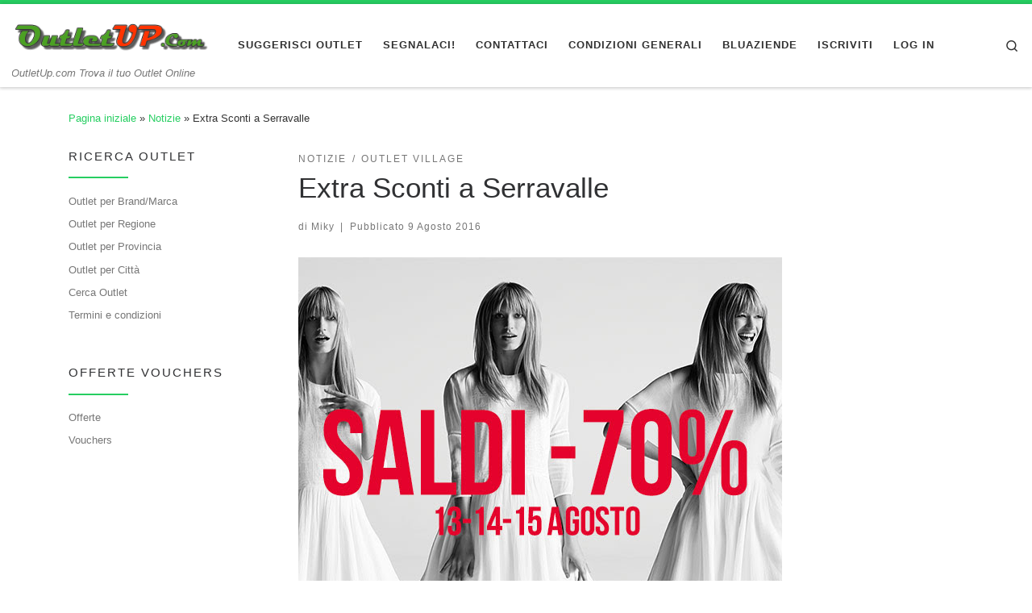

--- FILE ---
content_type: text/html; charset=UTF-8
request_url: https://www.outletup.com/extra-sconti-serravalle/
body_size: 16146
content:
<!DOCTYPE html>
<!--[if IE 7]>
<html class="ie ie7" lang="it-IT">
<![endif]-->
<!--[if IE 8]>
<html class="ie ie8" lang="it-IT">
<![endif]-->
<!--[if !(IE 7) | !(IE 8)  ]><!-->
<html lang="it-IT" class="no-js">
<!--<![endif]-->
  <head>
  <meta charset="UTF-8" />
  <meta http-equiv="X-UA-Compatible" content="IE=EDGE" />
  <meta name="viewport" content="width=device-width, initial-scale=1.0" />
  <link rel="profile"  href="https://gmpg.org/xfn/11" />
  <link rel="pingback" href="https://www.outletup.com/xmlrpc.php" />
<script>(function(html){html.className = html.className.replace(/\bno-js\b/,'js')})(document.documentElement);</script>
<meta name='robots' content='index, follow, max-image-preview:large, max-snippet:-1, max-video-preview:-1' />
	<style>img:is([sizes="auto" i], [sizes^="auto," i]) { contain-intrinsic-size: 3000px 1500px }</style>
	
	<!-- This site is optimized with the Yoast SEO plugin v26.8 - https://yoast.com/product/yoast-seo-wordpress/ -->
	<title>Extra Sconti a Serravalle - Outlet Up</title>
	<meta name="description" content="13, 14 e 15 Agosto Extra Saldi al Serravalle Designer Outlet. Risparmia sulle firme più importanti, approfitta di un EXTRA -70% sui prezzi outlet" />
	<link rel="canonical" href="https://www.outletup.com/extra-sconti-serravalle/" />
	<meta property="og:locale" content="it_IT" />
	<meta property="og:type" content="article" />
	<meta property="og:title" content="Extra Sconti a Serravalle - Outlet Up" />
	<meta property="og:description" content="13, 14 e 15 Agosto Extra Saldi al Serravalle Designer Outlet. Risparmia sulle firme più importanti, approfitta di un EXTRA -70% sui prezzi outlet" />
	<meta property="og:url" content="https://www.outletup.com/extra-sconti-serravalle/" />
	<meta property="og:site_name" content="Outlet Up" />
	<meta property="article:published_time" content="2016-08-09T20:00:37+00:00" />
	<meta property="og:image" content="https://www.outletup.com/wp-content/uploads/2016/08/extra-sconti-serravalle.jpg" />
	<meta property="og:image:width" content="600" />
	<meta property="og:image:height" content="500" />
	<meta property="og:image:type" content="image/jpeg" />
	<meta name="author" content="Miky" />
	<meta name="twitter:card" content="summary_large_image" />
	<meta name="twitter:label1" content="Scritto da" />
	<meta name="twitter:data1" content="Miky" />
	<meta name="twitter:label2" content="Tempo di lettura stimato" />
	<meta name="twitter:data2" content="1 minuto" />
	<script type="application/ld+json" class="yoast-schema-graph">{"@context":"https://schema.org","@graph":[{"@type":"Article","@id":"https://www.outletup.com/extra-sconti-serravalle/#article","isPartOf":{"@id":"https://www.outletup.com/extra-sconti-serravalle/"},"author":{"name":"Miky","@id":"https://www.outletup.com/#/schema/person/3cf057bae5583688550a490af2865a66"},"headline":"Extra Sconti a Serravalle","datePublished":"2016-08-09T20:00:37+00:00","mainEntityOfPage":{"@id":"https://www.outletup.com/extra-sconti-serravalle/"},"wordCount":124,"commentCount":0,"image":{"@id":"https://www.outletup.com/extra-sconti-serravalle/#primaryimage"},"thumbnailUrl":"https://www.outletup.com/wp-content/uploads/2016/08/extra-sconti-serravalle.jpg","keywords":["piemonte","serravalle","serravalle scrivia"],"articleSection":["Notizie","Outlet Village"],"inLanguage":"it-IT","potentialAction":[{"@type":"CommentAction","name":"Comment","target":["https://www.outletup.com/extra-sconti-serravalle/#respond"]}]},{"@type":"WebPage","@id":"https://www.outletup.com/extra-sconti-serravalle/","url":"https://www.outletup.com/extra-sconti-serravalle/","name":"Extra Sconti a Serravalle - Outlet Up","isPartOf":{"@id":"https://www.outletup.com/#website"},"primaryImageOfPage":{"@id":"https://www.outletup.com/extra-sconti-serravalle/#primaryimage"},"image":{"@id":"https://www.outletup.com/extra-sconti-serravalle/#primaryimage"},"thumbnailUrl":"https://www.outletup.com/wp-content/uploads/2016/08/extra-sconti-serravalle.jpg","datePublished":"2016-08-09T20:00:37+00:00","author":{"@id":"https://www.outletup.com/#/schema/person/3cf057bae5583688550a490af2865a66"},"description":"13, 14 e 15 Agosto Extra Saldi al Serravalle Designer Outlet. Risparmia sulle firme più importanti, approfitta di un EXTRA -70% sui prezzi outlet","breadcrumb":{"@id":"https://www.outletup.com/extra-sconti-serravalle/#breadcrumb"},"inLanguage":"it-IT","potentialAction":[{"@type":"ReadAction","target":["https://www.outletup.com/extra-sconti-serravalle/"]}]},{"@type":"ImageObject","inLanguage":"it-IT","@id":"https://www.outletup.com/extra-sconti-serravalle/#primaryimage","url":"https://www.outletup.com/wp-content/uploads/2016/08/extra-sconti-serravalle.jpg","contentUrl":"https://www.outletup.com/wp-content/uploads/2016/08/extra-sconti-serravalle.jpg","width":600,"height":500},{"@type":"BreadcrumbList","@id":"https://www.outletup.com/extra-sconti-serravalle/#breadcrumb","itemListElement":[{"@type":"ListItem","position":1,"name":"Home","item":"https://www.outletup.com/"},{"@type":"ListItem","position":2,"name":"Extra Sconti a Serravalle"}]},{"@type":"WebSite","@id":"https://www.outletup.com/#website","url":"https://www.outletup.com/","name":"Outlet Up","description":"OutletUp.com Trova il tuo Outlet Online","potentialAction":[{"@type":"SearchAction","target":{"@type":"EntryPoint","urlTemplate":"https://www.outletup.com/?s={search_term_string}"},"query-input":{"@type":"PropertyValueSpecification","valueRequired":true,"valueName":"search_term_string"}}],"inLanguage":"it-IT"},{"@type":"Person","@id":"https://www.outletup.com/#/schema/person/3cf057bae5583688550a490af2865a66","name":"Miky","image":{"@type":"ImageObject","inLanguage":"it-IT","@id":"https://www.outletup.com/#/schema/person/image/","url":"https://secure.gravatar.com/avatar/6d5213e8488f05d11b87c525a8b50a2c?s=96&d=mm&r=g","contentUrl":"https://secure.gravatar.com/avatar/6d5213e8488f05d11b87c525a8b50a2c?s=96&d=mm&r=g","caption":"Miky"},"description":"Una moda che non raggiunge le strade non è moda. CC","url":"https://www.outletup.com/author/miky/"}]}</script>
	<!-- / Yoast SEO plugin. -->


<link rel="alternate" type="application/rss+xml" title="Outlet Up &raquo; Feed" href="https://www.outletup.com/feed/" />
<link rel="alternate" type="application/rss+xml" title="Outlet Up &raquo; Feed dei commenti" href="https://www.outletup.com/comments/feed/" />
<link rel="alternate" type="application/rss+xml" title="Outlet Up &raquo; Extra Sconti a Serravalle Feed dei commenti" href="https://www.outletup.com/extra-sconti-serravalle/feed/" />
<script>
window._wpemojiSettings = {"baseUrl":"https:\/\/s.w.org\/images\/core\/emoji\/15.0.3\/72x72\/","ext":".png","svgUrl":"https:\/\/s.w.org\/images\/core\/emoji\/15.0.3\/svg\/","svgExt":".svg","source":{"concatemoji":"https:\/\/www.outletup.com\/wp-includes\/js\/wp-emoji-release.min.js?ver=6.7.4"}};
/*! This file is auto-generated */
!function(i,n){var o,s,e;function c(e){try{var t={supportTests:e,timestamp:(new Date).valueOf()};sessionStorage.setItem(o,JSON.stringify(t))}catch(e){}}function p(e,t,n){e.clearRect(0,0,e.canvas.width,e.canvas.height),e.fillText(t,0,0);var t=new Uint32Array(e.getImageData(0,0,e.canvas.width,e.canvas.height).data),r=(e.clearRect(0,0,e.canvas.width,e.canvas.height),e.fillText(n,0,0),new Uint32Array(e.getImageData(0,0,e.canvas.width,e.canvas.height).data));return t.every(function(e,t){return e===r[t]})}function u(e,t,n){switch(t){case"flag":return n(e,"\ud83c\udff3\ufe0f\u200d\u26a7\ufe0f","\ud83c\udff3\ufe0f\u200b\u26a7\ufe0f")?!1:!n(e,"\ud83c\uddfa\ud83c\uddf3","\ud83c\uddfa\u200b\ud83c\uddf3")&&!n(e,"\ud83c\udff4\udb40\udc67\udb40\udc62\udb40\udc65\udb40\udc6e\udb40\udc67\udb40\udc7f","\ud83c\udff4\u200b\udb40\udc67\u200b\udb40\udc62\u200b\udb40\udc65\u200b\udb40\udc6e\u200b\udb40\udc67\u200b\udb40\udc7f");case"emoji":return!n(e,"\ud83d\udc26\u200d\u2b1b","\ud83d\udc26\u200b\u2b1b")}return!1}function f(e,t,n){var r="undefined"!=typeof WorkerGlobalScope&&self instanceof WorkerGlobalScope?new OffscreenCanvas(300,150):i.createElement("canvas"),a=r.getContext("2d",{willReadFrequently:!0}),o=(a.textBaseline="top",a.font="600 32px Arial",{});return e.forEach(function(e){o[e]=t(a,e,n)}),o}function t(e){var t=i.createElement("script");t.src=e,t.defer=!0,i.head.appendChild(t)}"undefined"!=typeof Promise&&(o="wpEmojiSettingsSupports",s=["flag","emoji"],n.supports={everything:!0,everythingExceptFlag:!0},e=new Promise(function(e){i.addEventListener("DOMContentLoaded",e,{once:!0})}),new Promise(function(t){var n=function(){try{var e=JSON.parse(sessionStorage.getItem(o));if("object"==typeof e&&"number"==typeof e.timestamp&&(new Date).valueOf()<e.timestamp+604800&&"object"==typeof e.supportTests)return e.supportTests}catch(e){}return null}();if(!n){if("undefined"!=typeof Worker&&"undefined"!=typeof OffscreenCanvas&&"undefined"!=typeof URL&&URL.createObjectURL&&"undefined"!=typeof Blob)try{var e="postMessage("+f.toString()+"("+[JSON.stringify(s),u.toString(),p.toString()].join(",")+"));",r=new Blob([e],{type:"text/javascript"}),a=new Worker(URL.createObjectURL(r),{name:"wpTestEmojiSupports"});return void(a.onmessage=function(e){c(n=e.data),a.terminate(),t(n)})}catch(e){}c(n=f(s,u,p))}t(n)}).then(function(e){for(var t in e)n.supports[t]=e[t],n.supports.everything=n.supports.everything&&n.supports[t],"flag"!==t&&(n.supports.everythingExceptFlag=n.supports.everythingExceptFlag&&n.supports[t]);n.supports.everythingExceptFlag=n.supports.everythingExceptFlag&&!n.supports.flag,n.DOMReady=!1,n.readyCallback=function(){n.DOMReady=!0}}).then(function(){return e}).then(function(){var e;n.supports.everything||(n.readyCallback(),(e=n.source||{}).concatemoji?t(e.concatemoji):e.wpemoji&&e.twemoji&&(t(e.twemoji),t(e.wpemoji)))}))}((window,document),window._wpemojiSettings);
</script>
<style id='wp-emoji-styles-inline-css'>

	img.wp-smiley, img.emoji {
		display: inline !important;
		border: none !important;
		box-shadow: none !important;
		height: 1em !important;
		width: 1em !important;
		margin: 0 0.07em !important;
		vertical-align: -0.1em !important;
		background: none !important;
		padding: 0 !important;
	}
</style>
<link rel='stylesheet' id='wp-block-library-css' href='https://www.outletup.com/wp-includes/css/dist/block-library/style.min.css?ver=6.7.4' media='all' />
<style id='classic-theme-styles-inline-css'>
/*! This file is auto-generated */
.wp-block-button__link{color:#fff;background-color:#32373c;border-radius:9999px;box-shadow:none;text-decoration:none;padding:calc(.667em + 2px) calc(1.333em + 2px);font-size:1.125em}.wp-block-file__button{background:#32373c;color:#fff;text-decoration:none}
</style>
<style id='global-styles-inline-css'>
:root{--wp--preset--aspect-ratio--square: 1;--wp--preset--aspect-ratio--4-3: 4/3;--wp--preset--aspect-ratio--3-4: 3/4;--wp--preset--aspect-ratio--3-2: 3/2;--wp--preset--aspect-ratio--2-3: 2/3;--wp--preset--aspect-ratio--16-9: 16/9;--wp--preset--aspect-ratio--9-16: 9/16;--wp--preset--color--black: #000000;--wp--preset--color--cyan-bluish-gray: #abb8c3;--wp--preset--color--white: #ffffff;--wp--preset--color--pale-pink: #f78da7;--wp--preset--color--vivid-red: #cf2e2e;--wp--preset--color--luminous-vivid-orange: #ff6900;--wp--preset--color--luminous-vivid-amber: #fcb900;--wp--preset--color--light-green-cyan: #7bdcb5;--wp--preset--color--vivid-green-cyan: #00d084;--wp--preset--color--pale-cyan-blue: #8ed1fc;--wp--preset--color--vivid-cyan-blue: #0693e3;--wp--preset--color--vivid-purple: #9b51e0;--wp--preset--gradient--vivid-cyan-blue-to-vivid-purple: linear-gradient(135deg,rgba(6,147,227,1) 0%,rgb(155,81,224) 100%);--wp--preset--gradient--light-green-cyan-to-vivid-green-cyan: linear-gradient(135deg,rgb(122,220,180) 0%,rgb(0,208,130) 100%);--wp--preset--gradient--luminous-vivid-amber-to-luminous-vivid-orange: linear-gradient(135deg,rgba(252,185,0,1) 0%,rgba(255,105,0,1) 100%);--wp--preset--gradient--luminous-vivid-orange-to-vivid-red: linear-gradient(135deg,rgba(255,105,0,1) 0%,rgb(207,46,46) 100%);--wp--preset--gradient--very-light-gray-to-cyan-bluish-gray: linear-gradient(135deg,rgb(238,238,238) 0%,rgb(169,184,195) 100%);--wp--preset--gradient--cool-to-warm-spectrum: linear-gradient(135deg,rgb(74,234,220) 0%,rgb(151,120,209) 20%,rgb(207,42,186) 40%,rgb(238,44,130) 60%,rgb(251,105,98) 80%,rgb(254,248,76) 100%);--wp--preset--gradient--blush-light-purple: linear-gradient(135deg,rgb(255,206,236) 0%,rgb(152,150,240) 100%);--wp--preset--gradient--blush-bordeaux: linear-gradient(135deg,rgb(254,205,165) 0%,rgb(254,45,45) 50%,rgb(107,0,62) 100%);--wp--preset--gradient--luminous-dusk: linear-gradient(135deg,rgb(255,203,112) 0%,rgb(199,81,192) 50%,rgb(65,88,208) 100%);--wp--preset--gradient--pale-ocean: linear-gradient(135deg,rgb(255,245,203) 0%,rgb(182,227,212) 50%,rgb(51,167,181) 100%);--wp--preset--gradient--electric-grass: linear-gradient(135deg,rgb(202,248,128) 0%,rgb(113,206,126) 100%);--wp--preset--gradient--midnight: linear-gradient(135deg,rgb(2,3,129) 0%,rgb(40,116,252) 100%);--wp--preset--font-size--small: 13px;--wp--preset--font-size--medium: 20px;--wp--preset--font-size--large: 36px;--wp--preset--font-size--x-large: 42px;--wp--preset--spacing--20: 0.44rem;--wp--preset--spacing--30: 0.67rem;--wp--preset--spacing--40: 1rem;--wp--preset--spacing--50: 1.5rem;--wp--preset--spacing--60: 2.25rem;--wp--preset--spacing--70: 3.38rem;--wp--preset--spacing--80: 5.06rem;--wp--preset--shadow--natural: 6px 6px 9px rgba(0, 0, 0, 0.2);--wp--preset--shadow--deep: 12px 12px 50px rgba(0, 0, 0, 0.4);--wp--preset--shadow--sharp: 6px 6px 0px rgba(0, 0, 0, 0.2);--wp--preset--shadow--outlined: 6px 6px 0px -3px rgba(255, 255, 255, 1), 6px 6px rgba(0, 0, 0, 1);--wp--preset--shadow--crisp: 6px 6px 0px rgba(0, 0, 0, 1);}:where(.is-layout-flex){gap: 0.5em;}:where(.is-layout-grid){gap: 0.5em;}body .is-layout-flex{display: flex;}.is-layout-flex{flex-wrap: wrap;align-items: center;}.is-layout-flex > :is(*, div){margin: 0;}body .is-layout-grid{display: grid;}.is-layout-grid > :is(*, div){margin: 0;}:where(.wp-block-columns.is-layout-flex){gap: 2em;}:where(.wp-block-columns.is-layout-grid){gap: 2em;}:where(.wp-block-post-template.is-layout-flex){gap: 1.25em;}:where(.wp-block-post-template.is-layout-grid){gap: 1.25em;}.has-black-color{color: var(--wp--preset--color--black) !important;}.has-cyan-bluish-gray-color{color: var(--wp--preset--color--cyan-bluish-gray) !important;}.has-white-color{color: var(--wp--preset--color--white) !important;}.has-pale-pink-color{color: var(--wp--preset--color--pale-pink) !important;}.has-vivid-red-color{color: var(--wp--preset--color--vivid-red) !important;}.has-luminous-vivid-orange-color{color: var(--wp--preset--color--luminous-vivid-orange) !important;}.has-luminous-vivid-amber-color{color: var(--wp--preset--color--luminous-vivid-amber) !important;}.has-light-green-cyan-color{color: var(--wp--preset--color--light-green-cyan) !important;}.has-vivid-green-cyan-color{color: var(--wp--preset--color--vivid-green-cyan) !important;}.has-pale-cyan-blue-color{color: var(--wp--preset--color--pale-cyan-blue) !important;}.has-vivid-cyan-blue-color{color: var(--wp--preset--color--vivid-cyan-blue) !important;}.has-vivid-purple-color{color: var(--wp--preset--color--vivid-purple) !important;}.has-black-background-color{background-color: var(--wp--preset--color--black) !important;}.has-cyan-bluish-gray-background-color{background-color: var(--wp--preset--color--cyan-bluish-gray) !important;}.has-white-background-color{background-color: var(--wp--preset--color--white) !important;}.has-pale-pink-background-color{background-color: var(--wp--preset--color--pale-pink) !important;}.has-vivid-red-background-color{background-color: var(--wp--preset--color--vivid-red) !important;}.has-luminous-vivid-orange-background-color{background-color: var(--wp--preset--color--luminous-vivid-orange) !important;}.has-luminous-vivid-amber-background-color{background-color: var(--wp--preset--color--luminous-vivid-amber) !important;}.has-light-green-cyan-background-color{background-color: var(--wp--preset--color--light-green-cyan) !important;}.has-vivid-green-cyan-background-color{background-color: var(--wp--preset--color--vivid-green-cyan) !important;}.has-pale-cyan-blue-background-color{background-color: var(--wp--preset--color--pale-cyan-blue) !important;}.has-vivid-cyan-blue-background-color{background-color: var(--wp--preset--color--vivid-cyan-blue) !important;}.has-vivid-purple-background-color{background-color: var(--wp--preset--color--vivid-purple) !important;}.has-black-border-color{border-color: var(--wp--preset--color--black) !important;}.has-cyan-bluish-gray-border-color{border-color: var(--wp--preset--color--cyan-bluish-gray) !important;}.has-white-border-color{border-color: var(--wp--preset--color--white) !important;}.has-pale-pink-border-color{border-color: var(--wp--preset--color--pale-pink) !important;}.has-vivid-red-border-color{border-color: var(--wp--preset--color--vivid-red) !important;}.has-luminous-vivid-orange-border-color{border-color: var(--wp--preset--color--luminous-vivid-orange) !important;}.has-luminous-vivid-amber-border-color{border-color: var(--wp--preset--color--luminous-vivid-amber) !important;}.has-light-green-cyan-border-color{border-color: var(--wp--preset--color--light-green-cyan) !important;}.has-vivid-green-cyan-border-color{border-color: var(--wp--preset--color--vivid-green-cyan) !important;}.has-pale-cyan-blue-border-color{border-color: var(--wp--preset--color--pale-cyan-blue) !important;}.has-vivid-cyan-blue-border-color{border-color: var(--wp--preset--color--vivid-cyan-blue) !important;}.has-vivid-purple-border-color{border-color: var(--wp--preset--color--vivid-purple) !important;}.has-vivid-cyan-blue-to-vivid-purple-gradient-background{background: var(--wp--preset--gradient--vivid-cyan-blue-to-vivid-purple) !important;}.has-light-green-cyan-to-vivid-green-cyan-gradient-background{background: var(--wp--preset--gradient--light-green-cyan-to-vivid-green-cyan) !important;}.has-luminous-vivid-amber-to-luminous-vivid-orange-gradient-background{background: var(--wp--preset--gradient--luminous-vivid-amber-to-luminous-vivid-orange) !important;}.has-luminous-vivid-orange-to-vivid-red-gradient-background{background: var(--wp--preset--gradient--luminous-vivid-orange-to-vivid-red) !important;}.has-very-light-gray-to-cyan-bluish-gray-gradient-background{background: var(--wp--preset--gradient--very-light-gray-to-cyan-bluish-gray) !important;}.has-cool-to-warm-spectrum-gradient-background{background: var(--wp--preset--gradient--cool-to-warm-spectrum) !important;}.has-blush-light-purple-gradient-background{background: var(--wp--preset--gradient--blush-light-purple) !important;}.has-blush-bordeaux-gradient-background{background: var(--wp--preset--gradient--blush-bordeaux) !important;}.has-luminous-dusk-gradient-background{background: var(--wp--preset--gradient--luminous-dusk) !important;}.has-pale-ocean-gradient-background{background: var(--wp--preset--gradient--pale-ocean) !important;}.has-electric-grass-gradient-background{background: var(--wp--preset--gradient--electric-grass) !important;}.has-midnight-gradient-background{background: var(--wp--preset--gradient--midnight) !important;}.has-small-font-size{font-size: var(--wp--preset--font-size--small) !important;}.has-medium-font-size{font-size: var(--wp--preset--font-size--medium) !important;}.has-large-font-size{font-size: var(--wp--preset--font-size--large) !important;}.has-x-large-font-size{font-size: var(--wp--preset--font-size--x-large) !important;}
:where(.wp-block-post-template.is-layout-flex){gap: 1.25em;}:where(.wp-block-post-template.is-layout-grid){gap: 1.25em;}
:where(.wp-block-columns.is-layout-flex){gap: 2em;}:where(.wp-block-columns.is-layout-grid){gap: 2em;}
:root :where(.wp-block-pullquote){font-size: 1.5em;line-height: 1.6;}
</style>
<link rel='stylesheet' id='bbp-default-css' href='https://www.outletup.com/wp-content/plugins/bbpress/templates/default/css/bbpress.min.css?ver=2.6.14' media='all' />
<link rel='stylesheet' id='cptch_stylesheet-css' href='https://www.outletup.com/wp-content/plugins/captcha/css/front_end_style.css?ver=4.4.5' media='all' />
<link rel='stylesheet' id='dashicons-css' href='https://www.outletup.com/wp-includes/css/dashicons.min.css?ver=6.7.4' media='all' />
<link rel='stylesheet' id='cptch_desktop_style-css' href='https://www.outletup.com/wp-content/plugins/captcha/css/desktop_style.css?ver=4.4.5' media='all' />
<link rel='stylesheet' id='customizr-main-css' href='https://www.outletup.com/wp-content/themes/customizr/assets/front/css/style.min.css?ver=4.4.24' media='all' />
<style id='customizr-main-inline-css'>
::-moz-selection{background-color:#26CE61}::selection{background-color:#26CE61}a,.btn-skin:active,.btn-skin:focus,.btn-skin:hover,.btn-skin.inverted,.grid-container__classic .post-type__icon,.post-type__icon:hover .icn-format,.grid-container__classic .post-type__icon:hover .icn-format,[class*='grid-container__'] .entry-title a.czr-title:hover,input[type=checkbox]:checked::before{color:#26CE61}.czr-css-loader > div ,.btn-skin,.btn-skin:active,.btn-skin:focus,.btn-skin:hover,.btn-skin-h-dark,.btn-skin-h-dark.inverted:active,.btn-skin-h-dark.inverted:focus,.btn-skin-h-dark.inverted:hover{border-color:#26CE61}.tc-header.border-top{border-top-color:#26CE61}[class*='grid-container__'] .entry-title a:hover::after,.grid-container__classic .post-type__icon,.btn-skin,.btn-skin.inverted:active,.btn-skin.inverted:focus,.btn-skin.inverted:hover,.btn-skin-h-dark,.btn-skin-h-dark.inverted:active,.btn-skin-h-dark.inverted:focus,.btn-skin-h-dark.inverted:hover,.sidebar .widget-title::after,input[type=radio]:checked::before{background-color:#26CE61}.btn-skin-light:active,.btn-skin-light:focus,.btn-skin-light:hover,.btn-skin-light.inverted{color:#5fe18d}input:not([type='submit']):not([type='button']):not([type='number']):not([type='checkbox']):not([type='radio']):focus,textarea:focus,.btn-skin-light,.btn-skin-light.inverted,.btn-skin-light:active,.btn-skin-light:focus,.btn-skin-light:hover,.btn-skin-light.inverted:active,.btn-skin-light.inverted:focus,.btn-skin-light.inverted:hover{border-color:#5fe18d}.btn-skin-light,.btn-skin-light.inverted:active,.btn-skin-light.inverted:focus,.btn-skin-light.inverted:hover{background-color:#5fe18d}.btn-skin-lightest:active,.btn-skin-lightest:focus,.btn-skin-lightest:hover,.btn-skin-lightest.inverted{color:#75e59c}.btn-skin-lightest,.btn-skin-lightest.inverted,.btn-skin-lightest:active,.btn-skin-lightest:focus,.btn-skin-lightest:hover,.btn-skin-lightest.inverted:active,.btn-skin-lightest.inverted:focus,.btn-skin-lightest.inverted:hover{border-color:#75e59c}.btn-skin-lightest,.btn-skin-lightest.inverted:active,.btn-skin-lightest.inverted:focus,.btn-skin-lightest.inverted:hover{background-color:#75e59c}.pagination,a:hover,a:focus,a:active,.btn-skin-dark:active,.btn-skin-dark:focus,.btn-skin-dark:hover,.btn-skin-dark.inverted,.btn-skin-dark-oh:active,.btn-skin-dark-oh:focus,.btn-skin-dark-oh:hover,.post-info a:not(.btn):hover,.grid-container__classic .post-type__icon .icn-format,[class*='grid-container__'] .hover .entry-title a,.widget-area a:not(.btn):hover,a.czr-format-link:hover,.format-link.hover a.czr-format-link,button[type=submit]:hover,button[type=submit]:active,button[type=submit]:focus,input[type=submit]:hover,input[type=submit]:active,input[type=submit]:focus,.tabs .nav-link:hover,.tabs .nav-link.active,.tabs .nav-link.active:hover,.tabs .nav-link.active:focus{color:#1c9a49}.grid-container__classic.tc-grid-border .grid__item,.btn-skin-dark,.btn-skin-dark.inverted,button[type=submit],input[type=submit],.btn-skin-dark:active,.btn-skin-dark:focus,.btn-skin-dark:hover,.btn-skin-dark.inverted:active,.btn-skin-dark.inverted:focus,.btn-skin-dark.inverted:hover,.btn-skin-h-dark:active,.btn-skin-h-dark:focus,.btn-skin-h-dark:hover,.btn-skin-h-dark.inverted,.btn-skin-h-dark.inverted,.btn-skin-h-dark.inverted,.btn-skin-dark-oh:active,.btn-skin-dark-oh:focus,.btn-skin-dark-oh:hover,.btn-skin-dark-oh.inverted:active,.btn-skin-dark-oh.inverted:focus,.btn-skin-dark-oh.inverted:hover,button[type=submit]:hover,button[type=submit]:active,button[type=submit]:focus,input[type=submit]:hover,input[type=submit]:active,input[type=submit]:focus{border-color:#1c9a49}.btn-skin-dark,.btn-skin-dark.inverted:active,.btn-skin-dark.inverted:focus,.btn-skin-dark.inverted:hover,.btn-skin-h-dark:active,.btn-skin-h-dark:focus,.btn-skin-h-dark:hover,.btn-skin-h-dark.inverted,.btn-skin-h-dark.inverted,.btn-skin-h-dark.inverted,.btn-skin-dark-oh.inverted:active,.btn-skin-dark-oh.inverted:focus,.btn-skin-dark-oh.inverted:hover,.grid-container__classic .post-type__icon:hover,button[type=submit],input[type=submit],.czr-link-hover-underline .widgets-list-layout-links a:not(.btn)::before,.czr-link-hover-underline .widget_archive a:not(.btn)::before,.czr-link-hover-underline .widget_nav_menu a:not(.btn)::before,.czr-link-hover-underline .widget_rss ul a:not(.btn)::before,.czr-link-hover-underline .widget_recent_entries a:not(.btn)::before,.czr-link-hover-underline .widget_categories a:not(.btn)::before,.czr-link-hover-underline .widget_meta a:not(.btn)::before,.czr-link-hover-underline .widget_recent_comments a:not(.btn)::before,.czr-link-hover-underline .widget_pages a:not(.btn)::before,.czr-link-hover-underline .widget_calendar a:not(.btn)::before,[class*='grid-container__'] .hover .entry-title a::after,a.czr-format-link::before,.comment-author a::before,.comment-link::before,.tabs .nav-link.active::before{background-color:#1c9a49}.btn-skin-dark-shaded:active,.btn-skin-dark-shaded:focus,.btn-skin-dark-shaded:hover,.btn-skin-dark-shaded.inverted{background-color:rgba(28,154,73,0.2)}.btn-skin-dark-shaded,.btn-skin-dark-shaded.inverted:active,.btn-skin-dark-shaded.inverted:focus,.btn-skin-dark-shaded.inverted:hover{background-color:rgba(28,154,73,0.8)}.navbar-brand,.header-tagline,h1,h2,h3,.tc-dropcap { font-family : 'Helvetica Neue','Helvetica','Arial','sans-serif'; }
body { font-family : 'Helvetica Neue','Helvetica','Arial','sans-serif'; }

              body {
                font-size : 0.88rem;
                line-height : 1.5em;
              }

.tc-header.border-top { border-top-width: 5px; border-top-style: solid }
      .sticky-enabled .czr-shrink-on .branding__container img {
        height:60px!important;width:auto!important
      }
              .sticky-enabled .czr-shrink-on .navbar-brand-sitename {
                font-size: 0.8em;
                opacity: 0.8;
              }
</style>
<script type="text/javascript">
            window._nslDOMReady = (function () {
                const executedCallbacks = new Set();
            
                return function (callback) {
                    /**
                    * Third parties might dispatch DOMContentLoaded events, so we need to ensure that we only run our callback once!
                    */
                    if (executedCallbacks.has(callback)) return;
            
                    const wrappedCallback = function () {
                        if (executedCallbacks.has(callback)) return;
                        executedCallbacks.add(callback);
                        callback();
                    };
            
                    if (document.readyState === "complete" || document.readyState === "interactive") {
                        wrappedCallback();
                    } else {
                        document.addEventListener("DOMContentLoaded", wrappedCallback);
                    }
                };
            })();
        </script><script id="nb-jquery" src="https://www.outletup.com/wp-includes/js/jquery/jquery.min.js?ver=3.7.1" id="jquery-core-js"></script>
<script src="https://www.outletup.com/wp-includes/js/jquery/jquery-migrate.min.js?ver=3.4.1" id="jquery-migrate-js"></script>
<script src="https://www.outletup.com/wp-content/themes/customizr/assets/front/js/libs/modernizr.min.js?ver=4.4.24" id="modernizr-js"></script>
<script src="https://www.outletup.com/wp-includes/js/underscore.min.js?ver=1.13.7" id="underscore-js"></script>
<script id="tc-scripts-js-extra">
var CZRParams = {"assetsPath":"https:\/\/www.outletup.com\/wp-content\/themes\/customizr\/assets\/front\/","mainScriptUrl":"https:\/\/www.outletup.com\/wp-content\/themes\/customizr\/assets\/front\/js\/tc-scripts.min.js?4.4.24","deferFontAwesome":"1","fontAwesomeUrl":"https:\/\/www.outletup.com\/wp-content\/themes\/customizr\/assets\/shared\/fonts\/fa\/css\/fontawesome-all.min.css?4.4.24","_disabled":[],"centerSliderImg":"1","isLightBoxEnabled":"1","SmoothScroll":{"Enabled":true,"Options":{"touchpadSupport":false}},"isAnchorScrollEnabled":"","anchorSmoothScrollExclude":{"simple":["[class*=edd]",".carousel-control","[data-toggle=\"modal\"]","[data-toggle=\"dropdown\"]","[data-toggle=\"czr-dropdown\"]","[data-toggle=\"tooltip\"]","[data-toggle=\"popover\"]","[data-toggle=\"collapse\"]","[data-toggle=\"czr-collapse\"]","[data-toggle=\"tab\"]","[data-toggle=\"pill\"]","[data-toggle=\"czr-pill\"]","[class*=upme]","[class*=um-]"],"deep":{"classes":[],"ids":[]}},"timerOnScrollAllBrowsers":"1","centerAllImg":"1","HasComments":"","LoadModernizr":"1","stickyHeader":"1","extLinksStyle":"","extLinksTargetExt":"","extLinksSkipSelectors":{"classes":["btn","button"],"ids":[]},"dropcapEnabled":"","dropcapWhere":{"post":"","page":""},"dropcapMinWords":"50","dropcapSkipSelectors":{"tags":["IMG","IFRAME","H1","H2","H3","H4","H5","H6","BLOCKQUOTE","UL","OL"],"classes":["btn"],"id":[]},"imgSmartLoadEnabled":"1","imgSmartLoadOpts":{"parentSelectors":["[class*=grid-container], .article-container",".__before_main_wrapper",".widget-front",".post-related-articles",".tc-singular-thumbnail-wrapper",".sek-module-inner"],"opts":{"excludeImg":[".tc-holder-img"]}},"imgSmartLoadsForSliders":"","pluginCompats":[],"isWPMobile":"","menuStickyUserSettings":{"desktop":"stick_up","mobile":"stick_up"},"adminAjaxUrl":"https:\/\/www.outletup.com\/wp-admin\/admin-ajax.php","ajaxUrl":"https:\/\/www.outletup.com\/?czrajax=1","frontNonce":{"id":"CZRFrontNonce","handle":"770be325c1"},"isDevMode":"","isModernStyle":"1","i18n":{"Permanently dismiss":"Ignora in modo permanente"},"frontNotifications":{"welcome":{"enabled":false,"content":"","dismissAction":"dismiss_welcome_note_front"}},"preloadGfonts":"1","googleFonts":null,"version":"4.4.24"};
</script>
<script src="https://www.outletup.com/wp-content/themes/customizr/assets/front/js/tc-scripts.min.js?ver=4.4.24" id="tc-scripts-js" defer></script>
<link rel="https://api.w.org/" href="https://www.outletup.com/wp-json/" /><link rel="alternate" title="JSON" type="application/json" href="https://www.outletup.com/wp-json/wp/v2/posts/2380" /><link rel="EditURI" type="application/rsd+xml" title="RSD" href="https://www.outletup.com/xmlrpc.php?rsd" />
<link rel='shortlink' href='https://www.outletup.com/?p=2380' />
<link rel="alternate" title="oEmbed (JSON)" type="application/json+oembed" href="https://www.outletup.com/wp-json/oembed/1.0/embed?url=https%3A%2F%2Fwww.outletup.com%2Fextra-sconti-serravalle%2F" />
<link rel="alternate" title="oEmbed (XML)" type="text/xml+oembed" href="https://www.outletup.com/wp-json/oembed/1.0/embed?url=https%3A%2F%2Fwww.outletup.com%2Fextra-sconti-serravalle%2F&#038;format=xml" />

<!-- StarBox - the Author Box for Humans 3.5.4, visit: https://wordpress.org/plugins/starbox/ -->
<!-- /StarBox - the Author Box for Humans -->

<link rel='stylesheet' id='cd9e1a2654-css' href='https://www.outletup.com/wp-content/plugins/starbox/themes/business/css/frontend.min.css?ver=3.5.4' media='all' />
<script type="text/javascript">
            window._nslDOMReady = (function () {
                const executedCallbacks = new Set();
            
                return function (callback) {
                    /**
                    * Third parties might dispatch DOMContentLoaded events, so we need to ensure that we only run our callback once!
                    */
                    if (executedCallbacks.has(callback)) return;
            
                    const wrappedCallback = function () {
                        if (executedCallbacks.has(callback)) return;
                        executedCallbacks.add(callback);
                        callback();
                    };
            
                    if (document.readyState === "complete" || document.readyState === "interactive") {
                        wrappedCallback();
                    } else {
                        document.addEventListener("DOMContentLoaded", wrappedCallback);
                    }
                };
            })();
        </script><script src="https://www.outletup.com/wp-content/plugins/starbox/themes/business/js/frontend.min.js?ver=3.5.4" id="54e4ab4b3b-js"></script>
<link rel='stylesheet' id='9f00a91008-css' href='https://www.outletup.com/wp-content/plugins/starbox/themes/admin/css/hidedefault.min.css?ver=3.5.4' media='all' />
              <link rel="preload" as="font" type="font/woff2" href="https://www.outletup.com/wp-content/themes/customizr/assets/shared/fonts/customizr/customizr.woff2?128396981" crossorigin="anonymous"/>
            <meta name="generator" content="Elementor 3.34.2; features: additional_custom_breakpoints; settings: css_print_method-external, google_font-enabled, font_display-auto">
			<style>
				.e-con.e-parent:nth-of-type(n+4):not(.e-lazyloaded):not(.e-no-lazyload),
				.e-con.e-parent:nth-of-type(n+4):not(.e-lazyloaded):not(.e-no-lazyload) * {
					background-image: none !important;
				}
				@media screen and (max-height: 1024px) {
					.e-con.e-parent:nth-of-type(n+3):not(.e-lazyloaded):not(.e-no-lazyload),
					.e-con.e-parent:nth-of-type(n+3):not(.e-lazyloaded):not(.e-no-lazyload) * {
						background-image: none !important;
					}
				}
				@media screen and (max-height: 640px) {
					.e-con.e-parent:nth-of-type(n+2):not(.e-lazyloaded):not(.e-no-lazyload),
					.e-con.e-parent:nth-of-type(n+2):not(.e-lazyloaded):not(.e-no-lazyload) * {
						background-image: none !important;
					}
				}
			</style>
			<script>(()=>{var o=[],i={};["on","off","toggle","show"].forEach((l=>{i[l]=function(){o.push([l,arguments])}})),window.Boxzilla=i,window.boxzilla_queue=o})();</script><script async src="https://pagead2.googlesyndication.com/pagead/js/adsbygoogle.js?client=ca-pub-8659254839827892"
     crossorigin="anonymous"></script><link rel="icon" href="https://www.outletup.com/wp-content/uploads/2016/06/outletup.png" sizes="32x32" />
<link rel="icon" href="https://www.outletup.com/wp-content/uploads/2016/06/outletup.png" sizes="192x192" />
<link rel="apple-touch-icon" href="https://www.outletup.com/wp-content/uploads/2016/06/outletup.png" />
<meta name="msapplication-TileImage" content="https://www.outletup.com/wp-content/uploads/2016/06/outletup.png" />
</head>

  <body class="nb-3-3-8 nimble-no-local-data-skp__post_post_2380 nimble-no-group-site-tmpl-skp__all_post post-template-default single single-post postid-2380 single-format-standard wp-embed-responsive sek-hide-rc-badge czr-link-hover-underline header-skin-light footer-skin-dark czr-l-sidebar tc-center-images czr-full-layout customizr-4-4-24 elementor-default elementor-kit-3554">

    
<script type="text/javascript" id="bbp-swap-no-js-body-class">
	document.body.className = document.body.className.replace( 'bbp-no-js', 'bbp-js' );
</script>

      <a class="screen-reader-text skip-link" href="#content">Passa al contenuto</a>
    
    
    <div id="tc-page-wrap" class="">

      <header class="tpnav-header__header tc-header sl-logo_left sticky-brand-shrink-on sticky-transparent border-top czr-submenu-fade czr-submenu-move" >
        <div class="primary-navbar__wrapper d-none d-lg-block has-horizontal-menu desktop-sticky" >
  <div class="container-fluid">
    <div class="row align-items-center flex-row primary-navbar__row">
      <div class="branding__container col col-auto" >
  <div class="branding align-items-center flex-column ">
    <div class="branding-row d-flex flex-row align-items-center align-self-start">
      <div class="navbar-brand col-auto " >
  <a class="navbar-brand-sitelogo" href="https://www.outletup.com/"  aria-label="Outlet Up | OutletUp.com Trova il tuo Outlet Online" >
    <img src="https://www.outletup.com/wp-content/uploads/2016/05/logo_outletup.png" alt="Pagina iniziale" class="" width="298" height="75" style="max-width:250px;max-height:100px" data-no-retina>  </a>
</div>
      </div>
    <span class="header-tagline " >
  OutletUp.com Trova il tuo Outlet Online</span>

  </div>
</div>
      <div class="primary-nav__container justify-content-lg-around col col-lg-auto flex-lg-column" >
  <div class="primary-nav__wrapper flex-lg-row align-items-center justify-content-end">
              <nav class="primary-nav__nav col" id="primary-nav">
          <div class="nav__menu-wrapper primary-nav__menu-wrapper justify-content-start czr-open-on-click" >
<ul id="main-menu" class="primary-nav__menu regular-nav nav__menu nav"><li id="menu-item-455" class="menu-item menu-item-type-custom menu-item-object-custom menu-item-455"><a href="/outlet/suggerisci-outlet" class="nav__link"><span class="nav__title">Suggerisci Outlet</span></a></li>
<li id="menu-item-462" class="menu-item menu-item-type-custom menu-item-object-custom menu-item-462"><a href="/outlet_varie/link-to-us.php" class="nav__link"><span class="nav__title">Segnalaci!</span></a></li>
<li id="menu-item-469" class="menu-item menu-item-type-custom menu-item-object-custom menu-item-469"><a href="/outlet/contatta-easyoutlet" class="nav__link"><span class="nav__title">Contattaci</span></a></li>
<li id="menu-item-476" class="menu-item menu-item-type-custom menu-item-object-custom menu-item-476"><a href="/outlet_varie/condizioni.php" class="nav__link"><span class="nav__title">Condizioni generali</span></a></li>
<li id="menu-item-483" class="menu-item menu-item-type-custom menu-item-object-custom menu-item-483"><a href="http://www.bluaziende.com/" class="nav__link"><span class="nav__title">Bluaziende</span></a></li>
<li id="menu-item-490" class="menu-item menu-item-type-custom menu-item-object-custom menu-item-490"><a href="/wp-login.php?action=register" class="nav__link"><span class="nav__title">Iscriviti</span></a></li>
<li id="menu-item-497" class="menu-item menu-item-type-custom menu-item-object-custom menu-item-497"><a href="/wp-login.php" class="nav__link"><span class="nav__title">Log in</span></a></li>
</ul></div>        </nav>
    <div class="primary-nav__utils nav__utils col-auto" >
    <ul class="nav utils flex-row flex-nowrap regular-nav">
      <li class="nav__search " >
  <a href="#" class="search-toggle_btn icn-search czr-overlay-toggle_btn"  aria-expanded="false"><span class="sr-only">Search</span></a>
        <div class="czr-search-expand">
      <div class="czr-search-expand-inner"><div class="search-form__container " >
  <form action="https://www.outletup.com/" method="get" class="czr-form search-form">
    <div class="form-group czr-focus">
            <label for="s-69754d58a91e5" id="lsearch-69754d58a91e5">
        <span class="screen-reader-text">Cerca</span>
        <input id="s-69754d58a91e5" class="form-control czr-search-field" name="s" type="search" value="" aria-describedby="lsearch-69754d58a91e5" placeholder="Cerca &hellip;">
      </label>
      <button type="submit" class="button"><i class="icn-search"></i><span class="screen-reader-text">Cerca &hellip;</span></button>
    </div>
  </form>
</div></div>
    </div>
    </li>
    </ul>
</div>  </div>
</div>
    </div>
  </div>
</div>    <div class="mobile-navbar__wrapper d-lg-none mobile-sticky" >
    <div class="branding__container justify-content-between align-items-center container-fluid" >
  <div class="branding flex-column">
    <div class="branding-row d-flex align-self-start flex-row align-items-center">
      <div class="navbar-brand col-auto " >
  <a class="navbar-brand-sitelogo" href="https://www.outletup.com/"  aria-label="Outlet Up | OutletUp.com Trova il tuo Outlet Online" >
    <img src="https://www.outletup.com/wp-content/uploads/2016/05/logo_outletup.png" alt="Pagina iniziale" class="" width="298" height="75" style="max-width:250px;max-height:100px" data-no-retina>  </a>
</div>
    </div>
    <span class="header-tagline col col-auto" >
  OutletUp.com Trova il tuo Outlet Online</span>

  </div>
  <div class="mobile-utils__wrapper nav__utils regular-nav">
    <ul class="nav utils row flex-row flex-nowrap">
      <li class="hamburger-toggler__container " >
  <button class="ham-toggler-menu czr-collapsed" data-toggle="czr-collapse" data-target="#mobile-nav"><span class="ham__toggler-span-wrapper"><span class="line line-1"></span><span class="line line-2"></span><span class="line line-3"></span></span><span class="screen-reader-text">Menu</span></button>
</li>
    </ul>
  </div>
</div>
<div class="mobile-nav__container " >
   <nav class="mobile-nav__nav flex-column czr-collapse" id="mobile-nav">
      <div class="mobile-nav__inner container-fluid">
      <div class="header-search__container ">
  <div class="search-form__container " >
  <form action="https://www.outletup.com/" method="get" class="czr-form search-form">
    <div class="form-group czr-focus">
            <label for="s-69754d58a9425" id="lsearch-69754d58a9425">
        <span class="screen-reader-text">Cerca</span>
        <input id="s-69754d58a9425" class="form-control czr-search-field" name="s" type="search" value="" aria-describedby="lsearch-69754d58a9425" placeholder="Cerca &hellip;">
      </label>
      <button type="submit" class="button"><i class="icn-search"></i><span class="screen-reader-text">Cerca &hellip;</span></button>
    </div>
  </form>
</div></div><div class="nav__menu-wrapper mobile-nav__menu-wrapper czr-open-on-click" >
<ul id="mobile-nav-menu" class="mobile-nav__menu vertical-nav nav__menu flex-column nav"><li class="menu-item menu-item-type-custom menu-item-object-custom menu-item-455"><a href="/outlet/suggerisci-outlet" class="nav__link"><span class="nav__title">Suggerisci Outlet</span></a></li>
<li class="menu-item menu-item-type-custom menu-item-object-custom menu-item-462"><a href="/outlet_varie/link-to-us.php" class="nav__link"><span class="nav__title">Segnalaci!</span></a></li>
<li class="menu-item menu-item-type-custom menu-item-object-custom menu-item-469"><a href="/outlet/contatta-easyoutlet" class="nav__link"><span class="nav__title">Contattaci</span></a></li>
<li class="menu-item menu-item-type-custom menu-item-object-custom menu-item-476"><a href="/outlet_varie/condizioni.php" class="nav__link"><span class="nav__title">Condizioni generali</span></a></li>
<li class="menu-item menu-item-type-custom menu-item-object-custom menu-item-483"><a href="http://www.bluaziende.com/" class="nav__link"><span class="nav__title">Bluaziende</span></a></li>
<li class="menu-item menu-item-type-custom menu-item-object-custom menu-item-490"><a href="/wp-login.php?action=register" class="nav__link"><span class="nav__title">Iscriviti</span></a></li>
<li class="menu-item menu-item-type-custom menu-item-object-custom menu-item-497"><a href="/wp-login.php" class="nav__link"><span class="nav__title">Log in</span></a></li>
</ul></div>      </div>
  </nav>
</div></div></header>


  
    <div id="main-wrapper" class="section">

                      

          <div class="czr-hot-crumble container page-breadcrumbs" role="navigation" >
  <div class="row">
        <nav class="breadcrumbs col-12"><span class="trail-begin"><a href="https://www.outletup.com" title="Outlet Up" rel="home" class="trail-begin">Pagina iniziale</a></span> <span class="sep">&raquo;</span> <a href="https://www.outletup.com/c/notizie/" title="Notizie">Notizie</a> <span class="sep">&raquo;</span> <span class="trail-end">Extra Sconti a Serravalle</span></nav>  </div>
</div>
          <div class="container" role="main">

            
            <div class="flex-row row column-content-wrapper">

                
                <div id="content" class="col-12 col-md-9 article-container">

                  <article id="post-2380" class="post-2380 post type-post status-publish format-standard has-post-thumbnail category-notizie category-outlet-village tag-piemonte tag-serravalle tag-serravalle-scrivia czr-hentry" >
    <header class="entry-header " >
  <div class="entry-header-inner">
                <div class="tax__container post-info entry-meta">
          <a class="tax__link" href="https://www.outletup.com/c/notizie/" title="Vedi tutti gli articoli nel Notizie"> <span>Notizie</span> </a><a class="tax__link" href="https://www.outletup.com/c/outlet-village/" title="Vedi tutti gli articoli nel Outlet Village"> <span>Outlet Village</span> </a>        </div>
        <h1 class="entry-title">Extra Sconti a Serravalle</h1>
        <div class="header-bottom">
      <div class="post-info">
                  <span class="entry-meta">
        <span class="author-meta">di <span class="author vcard"><span class="author_name"><a class="url fn n" href="https://www.outletup.com/author/miky/" title="Vedi tutti gli articoli di Miky" rel="author">Miky</a></span></span></span><span class="v-separator">|</span>Pubblicato <a href="https://www.outletup.com/2016/08/09/" title="21:00" rel="bookmark"><time class="entry-date published updated" datetime="9 Agosto 2016">9 Agosto 2016</time></a></span>      </div>
    </div>
      </div>
</header>  <div class="post-entry tc-content-inner">
    <section class="post-content entry-content " >
            <div class="czr-wp-the-content">
        <p><a href="https://www.outletup.com/wp-content/uploads/2016/08/extra-sconti-serravalle.jpg" data-lb-type="grouped-post"><img fetchpriority="high"  fetchpriority="high" decoding="async" class="size-full wp-image-2387 alignnone"  src="[data-uri]" data-src="http://www.outletup.com/wp-content/uploads/2016/08/extra-sconti-serravalle.jpg"  alt="extra sconti serravalle" width="600" height="500" data-srcset="https://www.outletup.com/wp-content/uploads/2016/08/extra-sconti-serravalle.jpg 600w, https://www.outletup.com/wp-content/uploads/2016/08/extra-sconti-serravalle-300x250.jpg 300w" data-sizes="(max-width: 600px) 100vw, 600px" /></a></p>
<p><strong>Sabato 13, domenica 14 e lunedì 15 Agosto</strong> saranno giornate di <strong>Extra Saldi </strong>al <a href="https://www.outletup.com/negozi-outlet/McArthurGlen-Designer-Outlets---Serravalle/5379_McArthurGlen-Designer-Outlets---Serravalle.php">Serravalle Designer Outlet</a>.</p>
<p>Quale occasione migliore per risparmiare ancora di più sulle firme più importanti? Approfitta di un EXTRA -70% sui prezzi outlet nei punti vendita aderenti.</p><div id="bottom">
<p><strong>NEGOZI ADERENTI<br />
</strong></p>
<p>Benetton • Boggi • Brooks Brothers • David Naman • Fossil • Franklin &amp; Marshall • Freddy • Gas • Iceberg • Jeckerson • Lardini • Lee / Wrangler  • Les Copains • Levi&#8217;s • Loriblu • Maliparmi • Massimo Rebecchi • Meltin&#8217; Pot • Miss Sixty/Energie/Killah • Moreschi • Motivi • Parah • Patrizia Pepe • Rifle • Roy Rogers • Sisley • Stefanel • The Bridge • Woolrich</p>
<hr />
<p class="small">* La riduzione non è cumulabile con altre promozioni in corso. L&#8217;elenco dei brand aderenti potrebbe subire variazioni.</p>
<p>&nbsp;</p>
</div><p><strong>COME ARRIVARE</strong></p>
<p><strong>Caste Romano Designer Outlet</strong> si trova a soli venti minuti da <strong>Roma.</strong> Ecco la mappa:</p>
<p><a href="https://www.outletup.com/negozi-outlet/McArthurGlen-Designer-Outlets---Serravalle/5379_McArthurGlen-Designer-Outlets---Serravalle.php">mappa</a></p><div class="abh_box abh_box_down abh_box_business"><ul class="abh_tabs"> <li class="abh_about abh_active"><a href="#abh_about">About</a></li> <li class="abh_posts"><a href="#abh_posts">Latest Posts</a></li></ul><div class="abh_tab_content"><section class="vcard author abh_about_tab abh_tab" itemscope itemprop="author" itemtype="https://schema.org/Person" style="display:block"><div class="abh_image" itemscope itemtype="https://schema.org/ImageObject"><a href = "https://www.outletup.com/author/miky/" class="url" title = "Miky" > <img  decoding="async"  src="[data-uri]" data-src="https://www.outletup.com/wp-content/uploads/gravatar/me.jpg"  class="photo" width="250" alt="Miky" /></a > </div><div class="abh_social"> </div><div class="abh_text"><div class="abh_name fn name" itemprop="name" ><a href="https://www.outletup.com/author/miky/" class="url">Miky</a></div><div class="abh_job" ></div><div class="description note abh_description" itemprop="description" >Una moda che non raggiunge le strade non è moda. CC</div></div></section><section class="abh_posts_tab abh_tab" ><div class="abh_image"><a href="https://www.outletup.com/author/miky/" class="url" title="Miky"><img  decoding="async"  src="[data-uri]" data-src="https://www.outletup.com/wp-content/uploads/gravatar/me.jpg"  class="photo" width="250" alt="Miky" /></a></div><div class="abh_social"> </div><div class="abh_text"><div class="abh_name" >Latest posts by Miky <span class="abh_allposts">(<a href="https://www.outletup.com/author/miky/">see all</a>)</span></div><div class="abh_description note" ><ul>				<li>					<a href="https://www.outletup.com/masha-e-orso-al-palmanova-outlet-village/">Masha e Orso al Palmanova Outlet Village</a><span> - 5 Novembre 2016</span>				</li>				<li>					<a href="https://www.outletup.com/pink-party-nuove-aperture-valmontone/">Pink Party e nuove aperture a Valmontone</a><span> - 28 Ottobre 2016</span>				</li>				<li>					<a href="https://www.outletup.com/promozione-flash-sales-nei-mcarthurglen-village/">Promozione Flash Sales nei McArthurGlen Village</a><span> - 28 Ottobre 2016</span>				</li></ul></div></div></section></div></div>      </div>
      <footer class="post-footer clearfix">
                <div class="row entry-meta justify-content-between align-items-center">
                    <div class="post-tags col-xs-12 col-sm-auto col-sm">
            <ul class="tags">
              <li><a class="tag__link btn btn-skin-dark-oh inverted" href="https://www.outletup.com/t/piemonte/" title="Vedi tutti gli articoli nel piemonte"> <span>piemonte</span> </a></li><li><a class="tag__link btn btn-skin-dark-oh inverted" href="https://www.outletup.com/t/serravalle/" title="Vedi tutti gli articoli nel serravalle"> <span>serravalle</span> </a></li><li><a class="tag__link btn btn-skin-dark-oh inverted" href="https://www.outletup.com/t/serravalle-scrivia/" title="Vedi tutti gli articoli nel serravalle scrivia"> <span>serravalle scrivia</span> </a></li>            </ul>
          </div>
                          </div>
      </footer>
    </section><!-- .entry-content -->
  </div><!-- .post-entry -->
  </article>                </div>

                <section class="post-author col-12 order-md-last" >
  <div class="post-author__wrapper">
    <h4 class="post-author-title">AUTORE</h4>
      <figure class="author-info">
      <span class="author-avatar"><img alt='' src='https://secure.gravatar.com/avatar/6d5213e8488f05d11b87c525a8b50a2c?s=120&#038;d=mm&#038;r=g' srcset='https://secure.gravatar.com/avatar/6d5213e8488f05d11b87c525a8b50a2c?s=240&#038;d=mm&#038;r=g 2x' class='avatar avatar-120 photo' height='120' width='120' decoding='async'/></span>
      <figcaption>
        <h5 class="post-author-name author_name">Miky</h5>
        <div class="post-author-description">Una moda che non raggiunge le strade non è moda. CC</div>
        <a href="https://www.outletup.com/author/miky/" rel="author" class="action-link" title="Vedi tutti gli articoli dell'autore">
          40 articoli        </a>
        <!-- fake need to have social links somewhere -->
              </figcaption>
    </figure>
    </div>
</section><section class="post-related-articles czr-carousel col-12 order-md-last" id="related-posts-section" >
  <header class="row flex-row">
    <h3 class="related-posts_title col">Potrebbe anche interessarti</h3>
          <div class="related-posts_nav col col-auto">
        <span class="btn btn-skin-dark inverted czr-carousel-prev slider-control czr-carousel-control disabled icn-left-open-big" title="Articoli correlati precedenti" tabindex="0"></span>
        <span class="btn btn-skin-dark inverted czr-carousel-next slider-control czr-carousel-control icn-right-open-big" title="Articoli correlati successivi" tabindex="0"></span>
      </div>
      </header>
  <div class="row grid-container__square-mini carousel-inner">
  <article id="post-1456_related_posts" class="col-6 grid-item czr-related-post post-1456 post type-post status-publish format-standard category-notizie category-outlet-village category-varie tag-modamusica tag-serravalle czr-hentry" >
  <div class="grid__item flex-wrap flex-lg-nowrap flex-row">
    <section class="tc-thumbnail entry-media__holder col-12 col-lg-6 czr__r-w1by1" >
  <div class="entry-media__wrapper czr__r-i js-centering">
        <a class="bg-link" rel="bookmark" href="https://www.outletup.com/modamusica-al-serravalle-outlet/"></a>
  <img  width="510" height="106"  src="[data-uri]" data-src="https://www.outletup.com/wp-content/uploads/2016/07/Serravalle_Events.jpg"  class="attachment-tc-sq-thumb tc-thumb-type-attachment czr-img no-lazy" alt="Serravalle eventi ModaMusica" decoding="async" data-srcset="https://www.outletup.com/wp-content/uploads/2016/07/Serravalle_Events.jpg 960w, https://www.outletup.com/wp-content/uploads/2016/07/Serravalle_Events-300x63.jpg 300w, https://www.outletup.com/wp-content/uploads/2016/07/Serravalle_Events-768x160.jpg 768w" data-sizes="(max-width: 510px) 100vw, 510px" /><div class="post-action btn btn-skin-dark-shaded inverted"><a href="https://www.outletup.com/wp-content/uploads/2016/07/Serravalle_Events.jpg" class="expand-img icn-expand"></a></div>  </div>
</section>      <section class="tc-content entry-content__holder col-12 col-lg-6 czr__r-w1by1">
        <div class="entry-content__wrapper">
        <header class="entry-header " >
  <div class="entry-header-inner ">
          <div class="entry-meta post-info">
          Pubblicato <a href="https://www.outletup.com/modamusica-al-serravalle-outlet/" title="Permalink a:&nbsp;#ModaMusica al Serravalle Outlet" rel="bookmark"><time class="entry-date published updated" datetime="28 Luglio 2016">28 Luglio 2016</time></a>      </div>
              <h2 class="entry-title ">
      <a class="czr-title" href="https://www.outletup.com/modamusica-al-serravalle-outlet/" rel="bookmark">#ModaMusica al Serravalle Outlet</a>
    </h2>
            </div>
</header><div class="tc-content-inner entry-summary"  >
            <div class="czr-wp-the-content">
              <p>#ModaMusica è uno speciale appuntamento con il divertimento e la musica italiana. #ModaMusica si svolge al Serravalle Designer Outlet e fornisce l’opportunità di partecipare a concerti [&hellip;]</p>
          </div>
      </div>        </div>
      </section>
  </div>
</article><article id="post-1022_related_posts" class="col-6 grid-item czr-related-post post-1022 post type-post status-publish format-standard category-notizie category-saldi czr-hentry" >
  <div class="grid__item flex-wrap flex-lg-nowrap flex-row">
    <section class="tc-thumbnail entry-media__holder col-12 col-lg-6 czr__r-w1by1" >
  <div class="entry-media__wrapper czr__r-i js-centering">
        <a class="bg-link" rel="bookmark" href="https://www.outletup.com/barberino-designer-outlet-saldi-estivi-2016/"></a>
  <img loading="lazy"  width="400" height="267"  src="[data-uri]" data-src="https://www.outletup.com/wp-content/uploads/2016/06/saldi-italia-via.jpg"  class="attachment-tc-sq-thumb tc-thumb-type-attachment czr-img no-lazy" alt="" decoding="async" data-srcset="https://www.outletup.com/wp-content/uploads/2016/06/saldi-italia-via.jpg 400w, https://www.outletup.com/wp-content/uploads/2016/06/saldi-italia-via-300x200.jpg 300w" data-sizes="(max-width: 400px) 100vw, 400px" /><div class="post-action btn btn-skin-dark-shaded inverted"><a href="https://www.outletup.com/wp-content/uploads/2016/06/saldi-italia-via.jpg" class="expand-img icn-expand"></a></div>  </div>
</section>      <section class="tc-content entry-content__holder col-12 col-lg-6 czr__r-w1by1">
        <div class="entry-content__wrapper">
        <header class="entry-header " >
  <div class="entry-header-inner ">
          <div class="entry-meta post-info">
          Pubblicato <a href="https://www.outletup.com/barberino-designer-outlet-saldi-estivi-2016/" title="Permalink a:&nbsp;Barberino Designer Outlet saldi estivi 2016" rel="bookmark"><time class="entry-date published updated" datetime="29 Giugno 2016">29 Giugno 2016</time></a>      </div>
              <h2 class="entry-title ">
      <a class="czr-title" href="https://www.outletup.com/barberino-designer-outlet-saldi-estivi-2016/" rel="bookmark">Barberino Designer Outlet saldi estivi 2016</a>
    </h2>
            </div>
</header><div class="tc-content-inner entry-summary"  >
            <div class="czr-wp-the-content">
              <p>Dal 2 luglio ancora più risparmio sui prezzi outlet!!! I saldi fino al -50% su oltre 200 firme della moda. Indirizzo Via [&hellip;]</p>
          </div>
      </div>        </div>
      </section>
  </div>
</article><article id="post-1778_related_posts" class="col-6 grid-item czr-related-post post-1778 post type-post status-publish format-standard category-notizie category-outlet-village tag-campania tag-la-reggia tag-marcianise czr-hentry" >
  <div class="grid__item flex-wrap flex-lg-nowrap flex-row">
    <section class="tc-thumbnail entry-media__holder col-12 col-lg-6 czr__r-w1by1" >
  <div class="entry-media__wrapper czr__r-i js-centering">
        <a class="bg-link" rel="bookmark" href="https://www.outletup.com/estate-saldi-marcianise-la-reggia-designer-outlet/"></a>
  <img loading="lazy"  width="510" height="191"  src="[data-uri]" data-src="https://www.outletup.com/wp-content/uploads/2016/07/ModaMusica_SaleUp70_La-reggia-Marcianise.png"  class="attachment-tc-sq-thumb tc-thumb-type-attachment czr-img no-lazy" alt="La Reggia Designer Outlet Marcianise Saldi e ModaMusica" decoding="async" data-srcset="https://www.outletup.com/wp-content/uploads/2016/07/ModaMusica_SaleUp70_La-reggia-Marcianise.png 960w, https://www.outletup.com/wp-content/uploads/2016/07/ModaMusica_SaleUp70_La-reggia-Marcianise-300x113.png 300w, https://www.outletup.com/wp-content/uploads/2016/07/ModaMusica_SaleUp70_La-reggia-Marcianise-768x288.png 768w" data-sizes="(max-width: 510px) 100vw, 510px" /><div class="post-action btn btn-skin-dark-shaded inverted"><a href="https://www.outletup.com/wp-content/uploads/2016/07/ModaMusica_SaleUp70_La-reggia-Marcianise.png" class="expand-img icn-expand"></a></div>  </div>
</section>      <section class="tc-content entry-content__holder col-12 col-lg-6 czr__r-w1by1">
        <div class="entry-content__wrapper">
        <header class="entry-header " >
  <div class="entry-header-inner ">
          <div class="entry-meta post-info">
          Pubblicato <a href="https://www.outletup.com/estate-saldi-marcianise-la-reggia-designer-outlet/" title="Permalink a:&nbsp;Estate di Saldi a Marcianise, La Reggia Designer Outlet" rel="bookmark"><time class="entry-date published updated" datetime="30 Luglio 2016">30 Luglio 2016</time></a>      </div>
              <h2 class="entry-title ">
      <a class="czr-title" href="https://www.outletup.com/estate-saldi-marcianise-la-reggia-designer-outlet/" rel="bookmark">Estate di Saldi a Marcianise, La Reggia Designer Outlet</a>
    </h2>
            </div>
</header><div class="tc-content-inner entry-summary"  >
            <div class="czr-wp-the-content">
              <p>La Reggia Designer Outlet di Marcianise ti aspetta per i grandi saldi estivi. Il risparmio sui prezzi outlet è garantito da saldi fino al 70% [&hellip;]</p>
          </div>
      </div>        </div>
      </section>
  </div>
</article><article id="post-2877_related_posts" class="col-6 grid-item czr-related-post post-2877 post type-post status-publish format-standard category-notizie tag-campania tag-cilento-outlet-village tag-eboli tag-eventi tag-show-cooking czr-hentry" >
  <div class="grid__item flex-wrap flex-lg-nowrap flex-row">
    <section class="tc-thumbnail entry-media__holder col-12 col-lg-6 czr__r-w1by1" >
  <div class="entry-media__wrapper czr__r-i js-centering">
        <a class="bg-link" rel="bookmark" href="https://www.outletup.com/show-cooking-cilento-outlet-village/"></a>
  <img loading="lazy"  width="510" height="181"  src="[data-uri]" data-src="https://www.outletup.com/wp-content/uploads/2016/08/Cilento-Outlet-Village.jpg"  class="attachment-tc-sq-thumb tc-thumb-type-attachment czr-img no-lazy" alt="" decoding="async" data-srcset="https://www.outletup.com/wp-content/uploads/2016/08/Cilento-Outlet-Village.jpg 958w, https://www.outletup.com/wp-content/uploads/2016/08/Cilento-Outlet-Village-300x106.jpg 300w, https://www.outletup.com/wp-content/uploads/2016/08/Cilento-Outlet-Village-768x273.jpg 768w" data-sizes="(max-width: 510px) 100vw, 510px" /><div class="post-action btn btn-skin-dark-shaded inverted"><a href="https://www.outletup.com/wp-content/uploads/2016/08/Cilento-Outlet-Village.jpg" class="expand-img icn-expand"></a></div>  </div>
</section>      <section class="tc-content entry-content__holder col-12 col-lg-6 czr__r-w1by1">
        <div class="entry-content__wrapper">
        <header class="entry-header " >
  <div class="entry-header-inner ">
          <div class="entry-meta post-info">
          Pubblicato <a href="https://www.outletup.com/show-cooking-cilento-outlet-village/" title="Permalink a:&nbsp;Show cooking in Cilento Outlet Village" rel="bookmark"><time class="entry-date published updated" datetime="18 Agosto 2016">18 Agosto 2016</time></a>      </div>
              <h2 class="entry-title ">
      <a class="czr-title" href="https://www.outletup.com/show-cooking-cilento-outlet-village/" rel="bookmark">Show cooking in Cilento Outlet Village</a>
    </h2>
            </div>
</header><div class="tc-content-inner entry-summary"  >
            <div class="czr-wp-the-content">
              <p>Venerdì 19/08 alle ore 19.30 ci sarà show cooking, con lo chef Alfonso Crisci direttamente dalla Taverna Vesuviana che è sulla Guida [&hellip;]</p>
          </div>
      </div>        </div>
      </section>
  </div>
</article>  </div>
</section>

<div id="czr-comments" class="comments-area col-12 order-md-last" >
    <div id="comments" class="comments_container comments czr-comments-block">
  <section class="post-comments">
    	<div id="respond" class="comment-respond">
		<h4 id="reply-title" class="comment-reply-title">Lascia un commento <small><a rel="nofollow" id="cancel-comment-reply-link" href="/extra-sconti-serravalle/#respond" style="display:none;">Annulla risposta</a></small></h4><p class="must-log-in">Devi essere <a href="https://www.outletup.com/wp-login.php?redirect_to=https%3A%2F%2Fwww.outletup.com%2Fextra-sconti-serravalle%2F">connesso</a> per inviare un commento.</p>	</div><!-- #respond -->
	  </section>
</div>  </div><div class="left sidebar tc-sidebar col-12 col-md-3 order-md-first" >
  <div id="left" class="widget-area" role="complementary">
                <aside id="nav_menu-8" class="widget widget_nav_menu"><h3 class="widget-title">Ricerca Outlet</h3><div class="menu-main-laterale-container"><ul id="menu-main-laterale" class="menu"><li id="menu-item-406" class="menu-item menu-item-type-custom menu-item-object-custom menu-item-406"><a href="/outlet/marchi_az.php">Outlet per Brand/Marca</a></li>
<li id="menu-item-413" class="menu-item menu-item-type-custom menu-item-object-custom menu-item-413"><a href="/outlet_varie/outlet-per-regione.php">Outlet per Regione</a></li>
<li id="menu-item-420" class="menu-item menu-item-type-custom menu-item-object-custom menu-item-420"><a href="/outlet/province_az.php">Outlet per Provincia</a></li>
<li id="menu-item-427" class="menu-item menu-item-type-custom menu-item-object-custom menu-item-427"><a href="/outlet/citta_az.php">Outlet per Città</a></li>
<li id="menu-item-434" class="menu-item menu-item-type-custom menu-item-object-custom menu-item-434"><a href="/outlet/cerca/search.php">Cerca Outlet</a></li>
<li id="menu-item-3572" class="menu-item menu-item-type-post_type menu-item-object-page menu-item-3572"><a href="https://www.outletup.com/termini-e-condizioni/">Termini e condizioni</a></li>
</ul></div></aside><aside id="nav_menu-9" class="widget widget_nav_menu"><h3 class="widget-title">Offerte Vouchers</h3><div class="menu-offerte-e-vouchers-container"><ul id="menu-offerte-e-vouchers" class="menu"><li id="menu-item-441" class="menu-item menu-item-type-custom menu-item-object-custom menu-item-441"><a href="/outlet/offerte-outlet-online">Offerte</a></li>
<li id="menu-item-448" class="menu-item menu-item-type-custom menu-item-object-custom menu-item-448"><a href="/?cat=4">Vouchers</a></li>
</ul></div></aside>          </div>
</div>
            </div><!-- .column-content-wrapper -->

            

          </div><!-- .container -->

          
    </div><!-- #main-wrapper -->

    
          <div class="container-fluid">
        <div class="post-navigation row " >
  <nav id="nav-below" class="col-12">
    <h2 class="sr-only">Navigazione articoli</h2>
    <ul class="czr_pager row flex-row flex-no-wrap">
      <li class="previous col-5 text-left">
              <span class="sr-only">Articolo precedente</span>
        <span class="nav-previous nav-dir"><a href="https://www.outletup.com/extra-sconti-castel-romano/" rel="prev"><span class="meta-nav"><i class="arrow icn-left-open-big"></i><span class="meta-nav-title">Extra Sconti a Castel Romano</span></span></a></span>
            </li>
      <li class="nav-back col-2 text-center">
                <a href="https://www.outletup.com/" title="Ritorna alla lista degli articoli">
          <span><i class="icn-grid-empty"></i></span>
          <span class="sr-only">Ritorna alla lista degli articoli</span>
        </a>
              </li>
      <li class="next col-5 text-right">
              <span class="sr-only">Articolo successivo</span>
        <span class="nav-next nav-dir"><a href="https://www.outletup.com/miss-italia-selezioni-valmontone-outlet/" rel="next"><span class="meta-nav"><span class="meta-nav-title">Miss Italia, selezioni a Valmontone Outlet</span><i class="arrow icn-right-open-big"></i></span></a></span>
            </li>
  </ul>
  </nav>
</div>
      </div>
    
<footer id="footer" class="footer__wrapper" >
  <div id="colophon" class="colophon " >
  <div class="container-fluid">
    <div class="colophon__row row flex-row justify-content-between">
      <div class="col-12 col-sm-auto">
        <div id="footer__credits" class="footer__credits" >
  <p class="czr-copyright">
    <span class="czr-copyright-text">&copy;&nbsp;2026&nbsp;</span><a class="czr-copyright-link" href="https://www.outletup.com" title="Outlet Up">Outlet Up</a><span class="czr-rights-text">&nbsp;&ndash;&nbsp;Tutti i diritti riservati</span>
  </p>
  <p class="czr-credits">
    <span class="czr-designer">
      <span class="czr-wp-powered"><span class="czr-wp-powered-text">Powered by&nbsp;</span><a class="czr-wp-powered-link" title="Powered by WordPress" href="https://it.wordpress.org/" target="_blank" rel="noopener noreferrer">WP</a></span><span class="czr-designer-text">&nbsp;&ndash;&nbsp;Designed con il <a class="czr-designer-link" href="https://presscustomizr.com/customizr" title="tema Customizr">tema Customizr</a></span>
    </span>
  </p>
</div>
      </div>
            <div class="col-12 col-sm-auto">
        <div class="social-links">
          <ul class="socials " >
  <li ><a rel="nofollow noopener noreferrer" class="social-icon icon-feed" title="Iscriviti al feed RSS" aria-label="Iscriviti al feed RSS" href="https://www.outletup.com/feed/rss/" target="_blank"><i class="fas fa-rss"></i></a></li> <li ><a rel="nofollow noopener noreferrer" class="social-icon icon-facebook"  title="Seguimi su Facebook" aria-label="Seguimi su Facebook" href="https://www.facebook.com/outletup/"  target="_blank" ><i class="fab fa-facebook"></i></a></li></ul>
        </div>
      </div>
          </div>
  </div>
</div>
</footer>
    </div><!-- end #tc-page-wrap -->

    <button class="btn czr-btt czr-btta right" ><i class="icn-up-small"></i></button>
			<script>
				const lazyloadRunObserver = () => {
					const lazyloadBackgrounds = document.querySelectorAll( `.e-con.e-parent:not(.e-lazyloaded)` );
					const lazyloadBackgroundObserver = new IntersectionObserver( ( entries ) => {
						entries.forEach( ( entry ) => {
							if ( entry.isIntersecting ) {
								let lazyloadBackground = entry.target;
								if( lazyloadBackground ) {
									lazyloadBackground.classList.add( 'e-lazyloaded' );
								}
								lazyloadBackgroundObserver.unobserve( entry.target );
							}
						});
					}, { rootMargin: '200px 0px 200px 0px' } );
					lazyloadBackgrounds.forEach( ( lazyloadBackground ) => {
						lazyloadBackgroundObserver.observe( lazyloadBackground );
					} );
				};
				const events = [
					'DOMContentLoaded',
					'elementor/lazyload/observe',
				];
				events.forEach( ( event ) => {
					document.addEventListener( event, lazyloadRunObserver );
				} );
			</script>
			<script src="https://www.outletup.com/wp-includes/js/comment-reply.min.js?ver=6.7.4" id="comment-reply-js" async data-wp-strategy="async"></script>
<script src="https://www.outletup.com/wp-includes/js/jquery/ui/core.min.js?ver=1.13.3" id="jquery-ui-core-js"></script>
  <script defer src="https://static.cloudflareinsights.com/beacon.min.js/vcd15cbe7772f49c399c6a5babf22c1241717689176015" integrity="sha512-ZpsOmlRQV6y907TI0dKBHq9Md29nnaEIPlkf84rnaERnq6zvWvPUqr2ft8M1aS28oN72PdrCzSjY4U6VaAw1EQ==" data-cf-beacon='{"version":"2024.11.0","token":"9a0c9919896548d98eead5cf9910ba1b","r":1,"server_timing":{"name":{"cfCacheStatus":true,"cfEdge":true,"cfExtPri":true,"cfL4":true,"cfOrigin":true,"cfSpeedBrain":true},"location_startswith":null}}' crossorigin="anonymous"></script>
</body>
  </html>


--- FILE ---
content_type: text/html; charset=utf-8
request_url: https://www.google.com/recaptcha/api2/aframe
body_size: 267
content:
<!DOCTYPE HTML><html><head><meta http-equiv="content-type" content="text/html; charset=UTF-8"></head><body><script nonce="vfQ2_uYyv3SvVlTOWii56w">/** Anti-fraud and anti-abuse applications only. See google.com/recaptcha */ try{var clients={'sodar':'https://pagead2.googlesyndication.com/pagead/sodar?'};window.addEventListener("message",function(a){try{if(a.source===window.parent){var b=JSON.parse(a.data);var c=clients[b['id']];if(c){var d=document.createElement('img');d.src=c+b['params']+'&rc='+(localStorage.getItem("rc::a")?sessionStorage.getItem("rc::b"):"");window.document.body.appendChild(d);sessionStorage.setItem("rc::e",parseInt(sessionStorage.getItem("rc::e")||0)+1);localStorage.setItem("rc::h",'1769295195526');}}}catch(b){}});window.parent.postMessage("_grecaptcha_ready", "*");}catch(b){}</script></body></html>